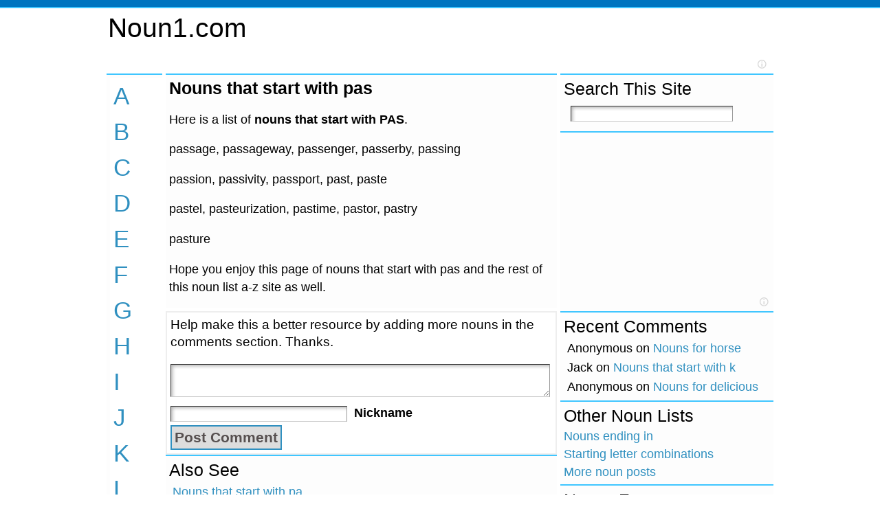

--- FILE ---
content_type: image/svg+xml
request_url: https://adplayer.pro/demo/videos/watermark.svg
body_size: 9676
content:
<svg width="75" height="21" viewBox="0 0 75 21" fill="none" xmlns="http://www.w3.org/2000/svg">
<path d="M39.487 17.49C39.5344 17.49 39.5344 17.5349 39.5344 17.5799L39.7241 18.075V18.2099C39.7004 18.2324 39.6767 18.2437 39.653 18.2549L39.6419 18.2603C39.6352 18.2635 39.6285 18.2669 39.6218 18.2707C39.6085 18.2782 39.5952 18.2873 39.5819 18.3C39.487 18.345 39.3448 18.39 39.1551 18.39C38.9655 18.4349 38.8232 18.4349 38.681 18.4349C38.4914 18.4349 38.3491 18.4349 38.2069 18.39C38.0646 18.345 37.9698 18.3 37.875 18.2099C37.7802 18.12 37.7327 17.9849 37.6853 17.85C37.6379 17.715 37.5905 17.5349 37.5905 17.3099V12.5849C37.5905 12.495 37.5905 12.45 37.6379 12.45H38.6336C38.6562 12.45 38.6789 12.4602 38.7015 12.4709C38.7263 12.4827 38.7511 12.495 38.7758 12.495C38.8232 12.54 38.8232 12.5849 38.8232 12.6299V17.1299C38.8232 17.265 38.8232 17.3549 38.8707 17.4C38.8707 17.445 38.9655 17.49 39.1077 17.49H39.487Z" fill="white" fill-opacity="0.6"/>
<path fill-rule="evenodd" clip-rule="evenodd" d="M26.875 17.895C26.6853 17.715 26.5431 17.49 26.4957 17.22C26.4482 16.95 26.4008 16.6799 26.4008 16.32C26.4008 16.05 26.4482 15.735 26.5431 15.465C26.6379 15.195 26.7801 14.97 26.9224 14.745C27.0647 14.52 27.2543 14.385 27.5388 14.25C27.8233 14.115 28.1077 14.07 28.4871 14.07H28.9138C28.9908 14.0943 29.0678 14.1055 29.1523 14.1178C29.1892 14.1231 29.2276 14.1287 29.268 14.1356C29.306 14.1422 29.3458 14.15 29.3879 14.16V12.675C29.3879 12.585 29.3879 12.54 29.4353 12.54C29.4353 12.495 29.4827 12.495 29.5776 12.495H30.431C30.4465 12.495 30.462 12.4997 30.4775 12.5062C30.4857 12.5097 30.4939 12.5136 30.5021 12.5175L30.5121 12.5222L30.5206 12.526C30.5303 12.5303 30.5401 12.5341 30.5498 12.5367C30.5542 12.5378 30.5586 12.5387 30.563 12.5393L30.5674 12.5397C30.5694 12.5399 30.5713 12.54 30.5733 12.54C30.6207 12.54 30.6207 12.585 30.6207 12.675V18.0299C30.6207 18.12 30.5733 18.165 30.4784 18.21C30.431 18.2549 30.3362 18.3 30.1939 18.345C30.1229 18.3674 30.0519 18.3787 29.9808 18.3899C29.9097 18.4012 29.8383 18.4125 29.7672 18.435C29.6961 18.435 29.625 18.4462 29.5539 18.4575C29.534 18.4606 29.5142 18.4637 29.4943 18.4666C29.4843 18.4681 29.4743 18.4695 29.4643 18.4708C29.4471 18.473 29.43 18.475 29.4129 18.4765C29.3888 18.4787 29.3646 18.4799 29.3405 18.4799C29.1983 18.525 29.056 18.525 28.9138 18.525H28.5819C28.1552 18.525 27.8233 18.435 27.5388 18.345C27.2543 18.2549 27.0647 18.075 26.875 17.895ZM28.6767 15.06C28.3922 15.06 28.1552 15.195 27.9655 15.375C27.7759 15.6 27.681 15.915 27.6336 16.32C27.6336 16.725 27.7284 17.04 27.9181 17.22C28.1077 17.4 28.3448 17.49 28.6767 17.49C28.7193 17.49 28.762 17.4809 28.8089 17.4709C28.8664 17.4586 28.9303 17.445 29.0086 17.445C29.0374 17.4358 29.0643 17.4286 29.0896 17.4224C29.1191 17.4152 29.1465 17.4095 29.1724 17.4041C29.234 17.3913 29.2873 17.3802 29.3405 17.3549V15.1049C29.2622 15.1049 29.1839 15.0913 29.1135 15.0791C29.056 15.0691 29.0038 15.06 28.9612 15.06H28.6767Z" fill="white" fill-opacity="0.6"/>
<path fill-rule="evenodd" clip-rule="evenodd" d="M24.5043 18.39C24.4569 18.39 24.4095 18.345 24.4095 18.3L24.125 17.22H22.181L21.8491 18.255C21.8328 18.2861 21.822 18.3064 21.813 18.3216C21.8062 18.3332 21.8003 18.3418 21.7938 18.3498L21.7895 18.3549L21.7856 18.3592L21.781 18.364L21.7762 18.3688C21.7701 18.3749 21.763 18.3817 21.7543 18.39C21.7069 18.435 21.6595 18.435 21.5646 18.435H20.569C20.5215 18.435 20.4741 18.435 20.4741 18.39V18.255L22.2284 13.215C22.238 13.1967 22.2457 13.1786 22.2522 13.1607L22.2558 13.1505L22.2584 13.1427C22.2604 13.1369 22.2622 13.1311 22.2639 13.1253L22.2702 13.1045L22.2711 13.1017L22.2714 13.1004C22.285 13.0547 22.2966 13.0152 22.3233 12.99C22.3544 12.931 22.3854 12.8913 22.4165 12.871C22.4328 12.8603 22.4492 12.855 22.4655 12.855C22.5129 12.81 22.5603 12.765 22.6077 12.765H23.6034C23.6983 12.765 23.7457 12.765 23.7931 12.81L23.9353 12.945C23.9353 13.0006 23.9534 13.039 23.9785 13.0921C23.9939 13.1249 24.012 13.1634 24.0302 13.215L25.737 18.255V18.345C25.737 18.39 25.6896 18.39 25.6422 18.39H24.5043ZM23.0819 14.07L22.75 15.24L22.4655 16.275H23.7931L23.4612 15.24L23.1293 14.07H23.0819Z" fill="white" fill-opacity="0.6"/>
<path fill-rule="evenodd" clip-rule="evenodd" d="M33.181 16.365H34.319C34.7931 16.365 35.1724 16.275 35.4569 16.14C35.7414 16.005 35.9784 15.825 36.1207 15.645C36.2629 15.465 36.3577 15.24 36.4051 15.015C36.4526 14.79 36.4526 14.655 36.4526 14.475C36.4526 14.205 36.4051 13.98 36.3103 13.755C36.2155 13.53 36.0733 13.35 35.931 13.215C35.7414 13.08 35.5517 12.945 35.3146 12.855C35.0776 12.81 34.7931 12.765 34.4612 12.765H32.375C32.1853 12.765 32.0431 12.81 31.9483 12.9C31.9008 12.99 31.8534 13.125 31.8534 13.26V18.255C31.8534 18.3 31.8534 18.345 31.9008 18.39C31.9483 18.435 31.9957 18.435 32.0431 18.435H32.9439C33.0388 18.435 33.0862 18.435 33.1336 18.39C33.181 18.39 33.181 18.345 33.181 18.255V16.365ZM34.9353 15.15C34.7931 15.285 34.6034 15.375 34.319 15.375H33.181V13.845H34.2715C34.4612 13.845 34.6034 13.89 34.6983 13.935C34.7249 13.9476 34.7515 13.9638 34.7781 13.9815C34.7989 13.9954 34.8197 14.0102 34.8405 14.025C34.8879 14.0587 34.9353 14.0925 34.9827 14.115L35.125 14.385C35.125 14.4377 35.1413 14.4904 35.1547 14.5341L35.1552 14.5355C35.1593 14.5487 35.163 14.561 35.166 14.5723C35.1699 14.5869 35.1724 14.5996 35.1724 14.61C35.125 14.835 35.0776 15.015 34.9353 15.15Z" fill="white" fill-opacity="0.6"/>
<path fill-rule="evenodd" clip-rule="evenodd" d="M44.1336 15.5549C44.1336 15.06 43.9914 14.7 43.7069 14.4299C43.4224 14.16 42.9483 14.07 42.3319 14.07C42.0474 14.07 41.7629 14.07 41.4784 14.115C41.194 14.16 40.9569 14.2049 40.6724 14.295C40.625 14.295 40.5776 14.34 40.5776 14.34V14.475L40.7198 15.06C40.7198 15.0809 40.7301 15.1018 40.7411 15.1182C40.7456 15.125 40.7503 15.131 40.7544 15.1359C40.7617 15.1447 40.7672 15.15 40.7672 15.15H40.9095C40.9299 15.15 40.9503 15.1479 40.9707 15.1446C40.9788 15.1433 40.9869 15.1418 40.995 15.1402L41.0083 15.1374C41.0162 15.1357 41.024 15.134 41.0318 15.1322L41.0517 15.1275C41.0991 15.1162 41.1465 15.1049 41.194 15.1049C41.2723 15.1049 41.3362 15.0913 41.3937 15.0791C41.4109 15.0754 41.4275 15.0718 41.4438 15.0688C41.4602 15.0658 41.4763 15.0633 41.4922 15.0617C41.4974 15.0612 41.5025 15.0608 41.5076 15.0605C41.5137 15.0602 41.5198 15.06 41.5259 15.06C41.5331 15.06 41.5406 15.0597 41.5484 15.0592C41.5583 15.0586 41.5686 15.0576 41.5792 15.0563C41.6145 15.0521 41.6532 15.0448 41.6918 15.0375C41.7252 15.0311 41.7587 15.0248 41.79 15.0204C41.8142 15.0171 41.8371 15.015 41.8577 15.015H42.1422C42.2845 15.015 42.4267 15.015 42.5215 15.06C42.6164 15.1049 42.7112 15.15 42.7586 15.195C42.806 15.24 42.8534 15.285 42.8534 15.375C42.8534 15.4002 42.8572 15.4219 42.8626 15.4421C42.8639 15.4473 42.8654 15.4525 42.867 15.4576C42.8702 15.4677 42.8737 15.4776 42.8772 15.4875C42.889 15.5212 42.9008 15.555 42.9008 15.6V15.735H41.9526C41.6681 15.735 41.3836 15.7799 41.1465 15.825C40.9095 15.915 40.7198 16.0049 40.5776 16.14C40.4353 16.275 40.3405 16.41 40.2457 16.59C40.1508 16.77 40.1508 16.95 40.1508 17.175C40.1508 17.3549 40.1982 17.535 40.2457 17.715C40.2931 17.895 40.4353 18.0299 40.5776 18.165C40.7198 18.3 40.9569 18.39 41.194 18.435C41.431 18.4799 41.7629 18.525 42.1422 18.525H42.6164C42.6875 18.525 42.7705 18.5137 42.8534 18.5025C42.9364 18.4912 43.0194 18.4799 43.0905 18.4799C43.2327 18.4799 43.4224 18.435 43.5646 18.39L43.9914 18.2549C44.0862 18.21 44.1336 18.165 44.1336 18.12C44.1336 18.1013 44.1417 18.0827 44.1513 18.0608C44.158 18.0455 44.1653 18.0286 44.1711 18.0091C44.1769 17.9892 44.181 17.9665 44.181 17.94L44.1336 15.5549ZM42.8305 17.5048L42.8202 17.508L42.806 17.5125C42.7705 17.5237 42.7349 17.535 42.7112 17.535C42.6875 17.535 42.6519 17.5462 42.6163 17.5575C42.5808 17.5687 42.5452 17.5799 42.5215 17.5799H42.1896C41.9526 17.5799 41.7629 17.535 41.6681 17.445C41.5259 17.3549 41.4784 17.22 41.4784 17.04C41.4784 16.9049 41.5259 16.815 41.5733 16.725C41.6207 16.635 41.6681 16.59 41.7629 16.545C41.8103 16.5224 41.8459 16.5112 41.8815 16.4999C41.917 16.4887 41.9526 16.4774 42 16.4549H42.9008V17.49C42.8915 17.49 42.8804 17.4917 42.8681 17.4945C42.8564 17.4972 42.8437 17.5008 42.8305 17.5048Z" fill="white" fill-opacity="0.6"/>
<path d="M49.2069 14.3399L47.5 19.1549C47.3577 19.5149 47.1681 19.7849 46.8362 19.9199C46.5517 20.0549 46.2672 20.1449 45.8405 20.1449C45.7979 20.1449 45.7457 20.1358 45.6882 20.1258C45.6178 20.1136 45.5395 20.1 45.4612 20.1C45.319 20.1 45.1767 20.0549 45.0345 20.0099C44.9397 20.0099 44.8922 19.9649 44.8922 19.9649V19.8299L45.0345 19.2C45.0345 19.1549 45.0819 19.1099 45.0819 19.1099H45.2241C45.319 19.1549 45.4138 19.1549 45.4612 19.1549H45.6509C45.8405 19.1549 46.0302 19.1099 46.125 19.0649C46.2672 19.0199 46.3621 18.8849 46.4095 18.7049L46.5517 18.2549H46.3146C46.1724 18.2549 46.0776 18.2549 46.0302 18.2099C45.9827 18.1649 45.9353 18.075 45.8879 17.9399L44.6078 14.3399C44.5603 14.25 44.5603 14.2049 44.6078 14.2049C44.6078 14.1599 44.6552 14.1599 44.7026 14.1599H45.6983C45.7538 14.1599 45.7931 14.1754 45.8256 14.1882C45.8372 14.1928 45.848 14.197 45.8583 14.2C45.8685 14.2031 45.8782 14.2049 45.8879 14.2049C45.9353 14.25 45.9827 14.2949 45.9827 14.3399L46.4569 15.9599L46.8836 17.4H46.931L47.3577 15.9599L47.8793 14.3849C47.8793 14.3332 47.8793 14.3112 47.8883 14.2933C47.895 14.2801 47.9065 14.2691 47.9267 14.25C47.9741 14.2049 48.0216 14.2049 48.1164 14.2049H49.1121C49.2069 14.2049 49.2543 14.25 49.2069 14.3399Z" fill="white" fill-opacity="0.6"/>
<path fill-rule="evenodd" clip-rule="evenodd" d="M50.8664 14.2049C50.6293 14.295 50.3922 14.4299 50.2026 14.6549C50.0129 14.835 49.8707 15.1049 49.7758 15.375C49.681 15.645 49.6336 15.96 49.6336 16.32C49.6336 17.085 49.8233 17.625 50.1551 17.985C50.5345 18.345 51.056 18.525 51.8146 18.525C52.0171 18.525 52.2195 18.4921 52.4514 18.4545L52.4586 18.4534C52.496 18.4473 52.5342 18.4411 52.5733 18.435C52.8577 18.39 53.0948 18.3 53.2845 18.165C53.3026 18.1478 53.3207 18.1371 53.3362 18.1281C53.3612 18.1134 53.3793 18.1028 53.3793 18.075V17.94L53.0948 17.3549C53.0948 17.31 53.0474 17.265 53 17.265H52.8577C52.7155 17.31 52.5733 17.3549 52.3836 17.4C52.194 17.445 52.0517 17.445 51.8621 17.445C51.7198 17.445 51.5776 17.445 51.4828 17.4C51.3405 17.3549 51.2457 17.31 51.1509 17.265C51.1288 17.244 51.1093 17.2231 51.0912 17.2022C51.0704 17.1781 51.0514 17.154 51.0323 17.13C50.9968 17.0851 50.9611 17.0398 50.9138 16.995C50.8664 16.86 50.8189 16.725 50.8189 16.545H53C53.1896 16.545 53.3319 16.5 53.4741 16.41C53.7112 16.365 53.7586 16.185 53.7586 15.915C53.7586 15.3299 53.5689 14.8799 53.237 14.565C52.9052 14.25 52.3836 14.07 51.7198 14.07C51.4353 14.07 51.1509 14.115 50.8664 14.2049ZM52.1465 15.1049C52.2414 15.15 52.3362 15.195 52.3836 15.285L52.5258 15.5549C52.5733 15.645 52.5733 15.7799 52.5733 15.87H50.9612C50.9612 15.645 51.056 15.42 51.1983 15.285C51.3405 15.15 51.5302 15.06 51.7672 15.06C51.9569 15.06 52.0517 15.06 52.1465 15.1049Z" fill="white" fill-opacity="0.6"/>
<path d="M56.1381 15.107C56.0989 15.1107 56.0548 15.1191 56.0107 15.1275C55.9864 15.1321 55.9621 15.1367 55.9385 15.1405C55.9267 15.1425 55.9151 15.1442 55.9039 15.1456C55.8829 15.1483 55.863 15.15 55.8448 15.15V18.3C55.8448 18.345 55.8448 18.39 55.7974 18.48C55.7974 18.525 55.75 18.525 55.6552 18.525H54.8017C54.778 18.525 54.7543 18.5137 54.7306 18.5025C54.7069 18.4912 54.6832 18.48 54.6595 18.48C54.6121 18.435 54.6121 18.39 54.6121 18.345V14.88C54.6121 14.655 54.6121 14.475 54.7069 14.385C54.7543 14.25 54.944 14.205 55.181 14.16C55.2759 14.115 55.4181 14.115 55.5129 14.115H55.8448C56.2241 14.115 56.6034 14.16 56.9827 14.205C57.362 14.295 57.694 14.475 57.9784 14.655C58.0055 14.6807 58.0173 14.6919 58.0222 14.705C58.0259 14.7148 58.0259 14.7258 58.0259 14.745C58.0259 14.79 58.0259 14.835 57.9784 14.79L57.5517 15.465C57.5043 15.555 57.5043 15.555 57.4569 15.555C57.4095 15.555 57.362 15.555 57.3146 15.51C57.2198 15.465 57.1368 15.42 57.0539 15.375C57.004 15.3479 56.9541 15.3208 56.9016 15.2938C56.8668 15.2759 56.8309 15.2579 56.7931 15.24C56.6034 15.15 56.4138 15.105 56.1767 15.105C56.1645 15.105 56.1516 15.1057 56.1381 15.107Z" fill="white" fill-opacity="0.6"/>
<path d="M59.1638 17.265C59.0215 17.13 58.8319 17.04 58.5948 17.04C58.5 17.04 58.4052 17.04 58.3103 17.085C58.2155 17.13 58.1207 17.175 58.0733 17.22C57.9784 17.265 57.931 17.355 57.8836 17.445C57.8362 17.535 57.8362 17.625 57.8362 17.715C57.8362 17.805 57.8362 17.895 57.8836 17.985C57.931 18.075 57.9784 18.165 58.0733 18.21C58.1207 18.255 58.2155 18.345 58.3103 18.345C58.4052 18.39 58.5 18.39 58.5948 18.39C58.8319 18.39 59.0215 18.3 59.1638 18.165C59.306 18.03 59.4008 17.85 59.4008 17.625C59.4008 17.58 59.306 17.445 59.1638 17.265Z" fill="white" fill-opacity="0.6"/>
<path fill-rule="evenodd" clip-rule="evenodd" d="M62.7672 16.365H61.6293V18.255C61.6293 18.345 61.6293 18.39 61.5819 18.39C61.5345 18.435 61.4871 18.435 61.3922 18.435H60.4914C60.4439 18.435 60.3965 18.435 60.3491 18.39C60.3017 18.345 60.3017 18.3 60.3017 18.255V13.26C60.3017 13.125 60.3491 12.99 60.3965 12.9C60.4914 12.81 60.6336 12.765 60.8232 12.765H62.9095C63.2414 12.765 63.5258 12.81 63.7629 12.855C64 12.945 64.1896 13.08 64.3793 13.215C64.5215 13.35 64.6638 13.53 64.7586 13.755C64.8534 13.98 64.9009 14.205 64.9009 14.475C64.9009 14.655 64.9009 14.79 64.8534 15.015C64.806 15.24 64.7112 15.465 64.569 15.645C64.4267 15.825 64.1896 16.005 63.9051 16.14C63.6207 16.275 63.2414 16.365 62.7672 16.365ZM62.7198 15.375C63.0517 15.375 63.2414 15.285 63.3836 15.15C63.5258 15.015 63.5733 14.835 63.5733 14.61C63.5733 14.6036 63.5723 14.5963 63.5707 14.5882C63.569 14.5801 63.5667 14.5714 63.564 14.5619C63.5617 14.5539 63.5591 14.5455 63.5564 14.5367L63.5556 14.5341C63.5482 14.5102 63.54 14.4836 63.5341 14.4558C63.5292 14.4328 63.5258 14.4089 63.5258 14.385L63.3836 14.115C63.3362 14.0924 63.2887 14.0587 63.2413 14.0249L63.2136 14.0052C63.1754 13.9784 63.1373 13.9531 63.0991 13.935C63.0043 13.89 62.8621 13.845 62.6724 13.845H61.5819V15.375H62.7198Z" fill="white" fill-opacity="0.6"/>
<path d="M67.2241 15.15C67.2715 15.15 67.3308 15.1387 67.39 15.1275C67.4493 15.1162 67.5086 15.1049 67.556 15.1049C67.7931 15.1049 67.9827 15.15 68.1724 15.24C68.2672 15.285 68.3502 15.33 68.4332 15.375C68.5162 15.42 68.5991 15.465 68.6939 15.5099C68.7414 15.5549 68.7888 15.5549 68.8362 15.5549C68.8526 15.5549 68.8634 15.5549 68.8724 15.5512C68.8893 15.5441 68.9 15.5237 68.931 15.465L69.3577 14.79C69.3577 14.7675 69.3696 14.7562 69.3814 14.745C69.3872 14.7395 69.393 14.734 69.3974 14.7271C69.402 14.72 69.4051 14.7115 69.4051 14.7C69.4051 14.6808 69.4051 14.6698 69.4015 14.66C69.3966 14.6468 69.385 14.6358 69.3577 14.6099C69.0733 14.4299 68.7414 14.25 68.3621 14.1599C67.9827 14.07 67.6034 14.025 67.2715 14.025H66.9396C66.8448 14.025 66.7026 14.025 66.6077 14.07C66.3707 14.115 66.181 14.1599 66.1336 14.295C66.0388 14.3849 66.0388 14.565 66.0388 14.79V18.2549C66.0388 18.3 66.0388 18.345 66.0862 18.39C66.1099 18.39 66.1336 18.4012 66.1573 18.4125C66.181 18.4237 66.2047 18.4349 66.2284 18.4349H67.0344C67.1293 18.4349 67.1767 18.4349 67.1767 18.39C67.2241 18.39 67.2241 18.345 67.2241 18.3V15.15Z" fill="white" fill-opacity="0.6"/>
<path fill-rule="evenodd" clip-rule="evenodd" d="M71.7284 14.07C72.4396 14.07 72.9612 14.25 73.3405 14.6549C73.6724 15.06 73.862 15.6 73.9094 16.275C73.9094 16.995 73.7672 17.535 73.3879 17.94C73.0086 18.345 72.4396 18.525 71.7284 18.525C71.0172 18.525 70.4482 18.345 70.1163 17.94C69.7845 17.5799 69.5948 17.04 69.5948 16.32C69.5948 15.96 69.6422 15.645 69.737 15.375C69.8319 15.06 69.9741 14.835 70.1638 14.6549C70.3534 14.475 70.5431 14.295 70.8275 14.2049C71.112 14.115 71.3965 14.07 71.7284 14.07ZM72.3922 17.175L72.5345 16.77C72.5345 16.7073 72.5447 16.6446 72.5556 16.5775C72.5682 16.5 72.5819 16.4164 72.5819 16.32C72.5819 16.14 72.5819 15.96 72.5345 15.825C72.487 15.645 72.4396 15.51 72.3922 15.42C72.2974 15.285 72.2026 15.195 72.1077 15.15C72.0129 15.1049 71.8707 15.06 71.7284 15.06C71.444 15.06 71.2069 15.15 71.0646 15.375C70.9224 15.6 70.8275 15.915 70.8275 16.275C70.8275 16.6799 70.875 16.995 71.0172 17.22C71.1595 17.445 71.3965 17.535 71.681 17.535C71.8707 17.535 72.0129 17.49 72.1077 17.445C72.2026 17.3849 72.2553 17.3249 72.308 17.2649C72.3343 17.2349 72.3606 17.2049 72.3922 17.175Z" fill="white" fill-opacity="0.6"/>
<path d="M15.3906 10.7034L9.57812 7.19336L7 8.76836L10.8438 10.9284L3.8125 14.9784V10.7484L1 12.4584V19.3884C1 19.7484 1.42188 19.9734 1.70312 19.7484L15.3906 11.4684C15.6719 11.2884 15.6719 10.8834 15.3906 10.7034Z" fill="white" fill-opacity="0.6"/>
<path d="M1 2.9183V10.0283L7.46875 6.0233L1.70312 2.5133C1.42188 2.3333 1 2.5583 1 2.9183Z" fill="white" fill-opacity="0.6"/>
<path d="M21.6802 8.00016V2.32016H24.0482C24.2988 2.32016 24.5282 2.37349 24.7362 2.48016C24.9495 2.58149 25.1308 2.72016 25.2802 2.89616C25.4348 3.06682 25.5548 3.26149 25.6402 3.48016C25.7255 3.69349 25.7682 3.91216 25.7682 4.13616C25.7682 4.37082 25.7282 4.59749 25.6482 4.81616C25.5682 5.03482 25.4535 5.22949 25.3042 5.40016C25.1602 5.57082 24.9842 5.70682 24.7762 5.80816C24.5735 5.90949 24.3468 5.96016 24.0962 5.96016H22.4002V8.00016H21.6802ZM22.4002 5.32016H24.0562C24.2055 5.32016 24.3388 5.29082 24.4562 5.23216C24.5788 5.16816 24.6828 5.08282 24.7682 4.97616C24.8535 4.86416 24.9202 4.73616 24.9682 4.59216C25.0162 4.44816 25.0402 4.29616 25.0402 4.13616C25.0402 3.97082 25.0108 3.81616 24.9522 3.67216C24.8988 3.52816 24.8242 3.40282 24.7282 3.29616C24.6375 3.18949 24.5282 3.10682 24.4002 3.04816C24.2775 2.98949 24.1468 2.96016 24.0082 2.96016H22.4002V5.32016Z" fill="white" fill-opacity="0.6"/>
<path d="M28.2984 8.08016C27.9838 8.08016 27.6958 8.02149 27.4344 7.90416C27.1784 7.78682 26.9571 7.62949 26.7704 7.43216C26.5891 7.23482 26.4478 7.00549 26.3464 6.74416C26.2451 6.48282 26.1944 6.20816 26.1944 5.92016C26.1944 5.62682 26.2451 5.34949 26.3464 5.08816C26.4531 4.82682 26.5971 4.59749 26.7784 4.40016C26.9651 4.20282 27.1864 4.04549 27.4424 3.92816C27.7038 3.81082 27.9891 3.75216 28.2984 3.75216C28.6078 3.75216 28.8931 3.81082 29.1544 3.92816C29.4158 4.04549 29.6371 4.20282 29.8184 4.40016C30.0051 4.59749 30.1491 4.82682 30.2504 5.08816C30.3571 5.34949 30.4104 5.62682 30.4104 5.92016C30.4104 6.20816 30.3598 6.48282 30.2584 6.74416C30.1571 7.00549 30.0131 7.23482 29.8264 7.43216C29.6398 7.62949 29.4158 7.78682 29.1544 7.90416C28.8984 8.02149 28.6131 8.08016 28.2984 8.08016ZM26.9144 5.92816C26.9144 6.14682 26.9491 6.34949 27.0184 6.53616C27.0931 6.72282 27.1918 6.88549 27.3144 7.02416C27.4424 7.16282 27.5891 7.27216 27.7544 7.35216C27.9251 7.43216 28.1064 7.47216 28.2984 7.47216C28.4904 7.47216 28.6691 7.43216 28.8344 7.35216C29.0051 7.27216 29.1544 7.16282 29.2824 7.02416C29.4104 6.88016 29.5091 6.71482 29.5784 6.52816C29.6531 6.33616 29.6904 6.13082 29.6904 5.91216C29.6904 5.69882 29.6531 5.49882 29.5784 5.31216C29.5091 5.12016 29.4104 4.95482 29.2824 4.81616C29.1544 4.67216 29.0051 4.56016 28.8344 4.48016C28.6691 4.40016 28.4904 4.36016 28.2984 4.36016C28.1064 4.36016 27.9251 4.40282 27.7544 4.48816C27.5891 4.56816 27.4424 4.68016 27.3144 4.82416C27.1918 4.96282 27.0931 5.12816 27.0184 5.32016C26.9491 5.50682 26.9144 5.70949 26.9144 5.92816Z" fill="white" fill-opacity="0.6"/>
<path d="M36.3549 3.82416H37.0349L35.2589 8.00016H34.6749L33.8349 5.96016L33.0029 8.00016H32.4189L30.6429 3.82416H31.3149L32.7549 7.30416L33.4589 5.56816L32.7389 3.83216H33.3229L33.8349 5.16816L34.3469 3.83216H34.9309L34.2189 5.56816L34.9229 7.30416L36.3549 3.82416Z" fill="white" fill-opacity="0.6"/>
<path d="M39.4006 8.08016C39.0859 8.08016 38.7979 8.02416 38.5366 7.91216C38.2752 7.79482 38.0512 7.63749 37.8645 7.44016C37.6779 7.24282 37.5312 7.01349 37.4246 6.75216C37.3232 6.48549 37.2726 6.20549 37.2726 5.91216C37.2726 5.61882 37.3232 5.34149 37.4246 5.08016C37.5312 4.81882 37.6779 4.58949 37.8645 4.39216C38.0565 4.19482 38.2832 4.04016 38.5445 3.92816C38.8059 3.81082 39.0939 3.75216 39.4086 3.75216C39.7232 3.75216 40.0086 3.81082 40.2646 3.92816C40.5259 4.04549 40.7472 4.20282 40.9286 4.40016C41.1099 4.59216 41.2486 4.81882 41.3446 5.08016C41.4459 5.33616 41.4966 5.60282 41.4966 5.88016C41.4966 5.93882 41.4939 5.99216 41.4886 6.04016C41.4886 6.08816 41.4859 6.12549 41.4806 6.15216H38.0166C38.0326 6.36016 38.0806 6.54949 38.1606 6.72016C38.2406 6.89082 38.3446 7.03749 38.4726 7.16016C38.6006 7.28282 38.7446 7.37882 38.9046 7.44816C39.0699 7.51749 39.2432 7.55216 39.4246 7.55216C39.5526 7.55216 39.6779 7.53616 39.8006 7.50416C39.9232 7.46682 40.0379 7.41882 40.1446 7.36016C40.2512 7.30149 40.3446 7.22949 40.4246 7.14416C40.5099 7.05882 40.5739 6.96282 40.6166 6.85616L41.2246 7.02416C41.1552 7.17882 41.0592 7.32016 40.9366 7.44816C40.8192 7.57616 40.6805 7.68816 40.5205 7.78416C40.3659 7.87482 40.1926 7.94682 40.0006 8.00016C39.8086 8.05349 39.6086 8.08016 39.4006 8.08016ZM40.8326 5.63216C40.8165 5.43482 40.7659 5.25349 40.6805 5.08816C40.6005 4.91749 40.4966 4.77349 40.3686 4.65616C40.2459 4.53882 40.1019 4.44816 39.9366 4.38416C39.7712 4.31482 39.5952 4.28016 39.4086 4.28016C39.2219 4.28016 39.0459 4.31482 38.8806 4.38416C38.7152 4.44816 38.5686 4.54149 38.4405 4.66416C38.3179 4.78149 38.2166 4.92282 38.1366 5.08816C38.0619 5.25349 38.0166 5.43482 38.0006 5.63216H40.8326Z" fill="white" fill-opacity="0.6"/>
<path d="M44.4871 4.44016C44.1351 4.45082 43.8231 4.54149 43.5511 4.71216C43.2844 4.88282 43.0951 5.12016 42.9831 5.42416V8.00016H42.2791V3.82416H42.9351V4.79216C43.0791 4.50416 43.2684 4.27216 43.5031 4.09616C43.7378 3.91482 43.9884 3.81349 44.2551 3.79216C44.3084 3.79216 44.3538 3.79216 44.3911 3.79216C44.4284 3.79216 44.4604 3.79482 44.4871 3.80016V4.44016Z" fill="white" fill-opacity="0.6"/>
<path d="M46.9396 8.08016C46.6249 8.08016 46.3369 8.02416 46.0756 7.91216C45.8143 7.79482 45.5903 7.63749 45.4036 7.44016C45.2169 7.24282 45.0703 7.01349 44.9636 6.75216C44.8623 6.48549 44.8116 6.20549 44.8116 5.91216C44.8116 5.61882 44.8623 5.34149 44.9636 5.08016C45.0703 4.81882 45.2169 4.58949 45.4036 4.39216C45.5956 4.19482 45.8223 4.04016 46.0836 3.92816C46.3449 3.81082 46.6329 3.75216 46.9476 3.75216C47.2623 3.75216 47.5476 3.81082 47.8036 3.92816C48.0649 4.04549 48.2863 4.20282 48.4676 4.40016C48.6489 4.59216 48.7876 4.81882 48.8836 5.08016C48.9849 5.33616 49.0356 5.60282 49.0356 5.88016C49.0356 5.93882 49.0329 5.99216 49.0276 6.04016C49.0276 6.08816 49.0249 6.12549 49.0196 6.15216H45.5556C45.5716 6.36016 45.6196 6.54949 45.6996 6.72016C45.7796 6.89082 45.8836 7.03749 46.0116 7.16016C46.1396 7.28282 46.2836 7.37882 46.4436 7.44816C46.6089 7.51749 46.7823 7.55216 46.9636 7.55216C47.0916 7.55216 47.2169 7.53616 47.3396 7.50416C47.4623 7.46682 47.5769 7.41882 47.6836 7.36016C47.7903 7.30149 47.8836 7.22949 47.9636 7.14416C48.0489 7.05882 48.1129 6.96282 48.1556 6.85616L48.7636 7.02416C48.6943 7.17882 48.5983 7.32016 48.4756 7.44816C48.3583 7.57616 48.2196 7.68816 48.0596 7.78416C47.9049 7.87482 47.7316 7.94682 47.5396 8.00016C47.3476 8.05349 47.1476 8.08016 46.9396 8.08016ZM48.3716 5.63216C48.3556 5.43482 48.3049 5.25349 48.2196 5.08816C48.1396 4.91749 48.0356 4.77349 47.9076 4.65616C47.7849 4.53882 47.6409 4.44816 47.4756 4.38416C47.3103 4.31482 47.1343 4.28016 46.9476 4.28016C46.7609 4.28016 46.5849 4.31482 46.4196 4.38416C46.2543 4.44816 46.1076 4.54149 45.9796 4.66416C45.8569 4.78149 45.7556 4.92282 45.6756 5.08816C45.6009 5.25349 45.5556 5.43482 45.5396 5.63216H48.3716Z" fill="white" fill-opacity="0.6"/>
<path d="M51.5382 8.08016C51.2502 8.08016 50.9835 8.02149 50.7382 7.90416C50.4928 7.78682 50.2822 7.62949 50.1062 7.43216C49.9302 7.23482 49.7915 7.00549 49.6902 6.74416C49.5942 6.48282 49.5462 6.20816 49.5462 5.92016C49.5462 5.62682 49.5915 5.34949 49.6822 5.08816C49.7782 4.82149 49.9088 4.58949 50.0742 4.39216C50.2448 4.19482 50.4448 4.04016 50.6742 3.92816C50.9088 3.81082 51.1648 3.75216 51.4422 3.75216C51.7782 3.75216 52.0768 3.84016 52.3382 4.01616C52.6048 4.19216 52.8155 4.40549 52.9702 4.65616V2.16016H53.6742V7.13616C53.6742 7.30149 53.7488 7.38682 53.8982 7.39216V8.00016C53.8235 8.01082 53.7622 8.01882 53.7142 8.02416C53.6715 8.02949 53.6288 8.03216 53.5862 8.03216C53.4475 8.03216 53.3248 7.98682 53.2182 7.89616C53.1168 7.80016 53.0662 7.69082 53.0662 7.56816V7.21616C52.9008 7.48816 52.6795 7.70149 52.4022 7.85616C52.1302 8.00549 51.8422 8.08016 51.5382 8.08016ZM51.7062 7.47216C51.8342 7.47216 51.9648 7.44816 52.0982 7.40016C52.2368 7.35216 52.3648 7.28549 52.4822 7.20016C52.6048 7.11482 52.7088 7.01616 52.7942 6.90416C52.8848 6.78682 52.9435 6.66416 52.9702 6.53616V5.33616C52.9222 5.20282 52.8502 5.07749 52.7542 4.96016C52.6582 4.83749 52.5488 4.73349 52.4262 4.64816C52.3088 4.55749 52.1808 4.48816 52.0422 4.44016C51.9088 4.38682 51.7755 4.36016 51.6422 4.36016C51.4342 4.36016 51.2448 4.40549 51.0742 4.49616C50.9088 4.58149 50.7648 4.69882 50.6422 4.84816C50.5248 4.99216 50.4342 5.16016 50.3702 5.35216C50.3062 5.53882 50.2742 5.73082 50.2742 5.92816C50.2742 6.13616 50.3115 6.33616 50.3862 6.52816C50.4608 6.71482 50.5622 6.87749 50.6902 7.01616C50.8182 7.15482 50.9675 7.26682 51.1382 7.35216C51.3142 7.43216 51.5035 7.47216 51.7062 7.47216Z" fill="white" fill-opacity="0.6"/>
<path d="M59.0169 8.08016C58.6915 8.08016 58.3955 8.00016 58.1289 7.84016C57.8622 7.68016 57.6515 7.47216 57.4969 7.21616V8.00016H56.8729V2.16016H57.5769V4.65616C57.7529 4.38416 57.9689 4.16549 58.2249 4.00016C58.4809 3.83482 58.7795 3.75216 59.1209 3.75216C59.4089 3.75216 59.6675 3.81349 59.8969 3.93616C60.1262 4.05882 60.3209 4.22149 60.4809 4.42416C60.6462 4.62149 60.7715 4.85349 60.8569 5.12016C60.9475 5.38149 60.9929 5.65082 60.9929 5.92816C60.9929 6.22149 60.9422 6.49882 60.8409 6.76016C60.7395 7.02149 60.6009 7.25082 60.4249 7.44816C60.2489 7.64016 60.0382 7.79482 59.7929 7.91216C59.5529 8.02416 59.2942 8.08016 59.0169 8.08016ZM58.8409 7.47216C59.0489 7.47216 59.2409 7.42949 59.4169 7.34416C59.5929 7.25882 59.7449 7.14416 59.8729 7.00016C60.0009 6.85616 60.0995 6.69349 60.1689 6.51216C60.2382 6.32549 60.2729 6.13082 60.2729 5.92816C60.2729 5.72549 60.2382 5.53082 60.1689 5.34416C60.1049 5.15216 60.0115 4.98416 59.8889 4.84016C59.7715 4.69616 59.6275 4.58149 59.4569 4.49616C59.2915 4.40549 59.1075 4.36016 58.9049 4.36016C58.7555 4.36016 58.6142 4.38682 58.4809 4.44016C58.3475 4.49349 58.2222 4.56549 58.1049 4.65616C57.9929 4.74149 57.8915 4.84282 57.8009 4.96016C57.7155 5.07749 57.6409 5.20282 57.5769 5.33616V6.54416C57.6035 6.67749 57.6595 6.80016 57.7449 6.91216C57.8355 7.02416 57.9395 7.12282 58.0569 7.20816C58.1795 7.28816 58.3075 7.35216 58.4409 7.40016C58.5795 7.44816 58.7129 7.47216 58.8409 7.47216Z" fill="white" fill-opacity="0.6"/>
<path d="M61.9086 9.13616C61.9779 9.14682 62.0473 9.15482 62.1166 9.16016C62.1859 9.16549 62.2393 9.16816 62.2766 9.16816C62.3406 9.16816 62.3966 9.15216 62.4446 9.12016C62.4979 9.09349 62.5486 9.03749 62.5966 8.95216C62.6499 8.86682 62.7086 8.74682 62.7726 8.59216C62.8366 8.44282 62.9166 8.24549 63.0126 8.00016L61.2446 3.82416H61.9726L63.3966 7.36816L64.6926 3.82416H65.3646L63.3326 9.09616C63.2579 9.28282 63.1326 9.44549 62.9566 9.58416C62.7859 9.72816 62.5486 9.80016 62.2446 9.80016C62.1966 9.80016 62.1459 9.79749 62.0926 9.79216C62.0446 9.78682 61.9833 9.77616 61.9086 9.76016V9.13616Z" fill="white" fill-opacity="0.6"/>
</svg>
